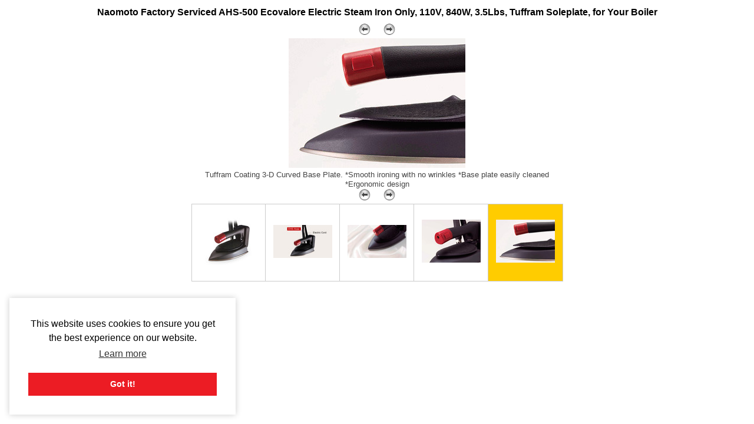

--- FILE ---
content_type: text/html; charset=utf-8
request_url: https://www.allbrands.com/products/79688-naomoto-factory-serviced-ahs-500-ecovalore-electri/images?img_id=87018
body_size: 2382
content:

<!DOCTYPE html>
<html lang="en">
<head>
  <meta http-equiv="Content-Type" content="text/html; charset=utf-8">
  <title>Naomoto Factory Serviced AHS-500 Ecovalore Electric Steam Iron Only, 110V, 840W, 3.5Lbs, Tuffram Soleplate, for Your Boiler</title>
  <link rel="shortcut icon" href="/images2/common/ab.ico"> 
  <link href="https://www.allbrands.com/css/style.css?1631128845" media="all" rel="stylesheet" type="text/css" />
  
  <script>(function(w,d,s,l,i){w[l]=w[l]||[];w[l].push({'gtm.start':
  new Date().getTime(),event:'gtm.js'});var f=d.getElementsByTagName(s)[0],
  j=d.createElement(s),dl=l!='dataLayer'?'&l='+l:'';j.async=true;j.src=
  'https://www.googletagmanager.com/gtm.js?id='+i+dl;f.parentNode.insertBefore(j,f);
  })(window,document,'script','dataLayer','GTM-KPZ5B9D');</script>

</head>
<body>
  
<noscript><iframe src="https://www.googletagmanager.com/ns.html?id=GTM-KPZ5B9D"
height="0" width="0" style="display:none;visibility:hidden"></iframe></noscript>

  
  
  <div id="page_innards">
    

<h1 class="gallery_title"><a href="/products/79688-naomoto-factory-serviced-ahs-500-ecovalore-electri">Naomoto Factory Serviced AHS-500 Ecovalore Electric Steam Iron Only, 110V, 840W, 3.5Lbs, Tuffram Soleplate, for Your Boiler</a></h1>

<table class="gallery">
  
<tr>
  <td colspan="5" class="nav">
    <a href="/products/79688-naomoto-factory-serviced-ahs-500-ecovalore-electri/images?img_id=87017"><img alt="Leftgo" border="0" src="https://www.allbrands.com/images/leftGo.gif" /></a>
    &nbsp;&nbsp;&nbsp;
    <a href="/products/79688-naomoto-factory-serviced-ahs-500-ecovalore-electri/images?img_id=87014"><img alt="Rightgo" border="0" src="https://www.allbrands.com/images/rightGo.gif" /></a>
  </td>
</tr>

  
  <tr>
    <td colspan="5" class="large_img">
      <img alt="icon" border="0" height="220" src="https://www.allbrands.com/images/products_spec/M_83149_7667260.jpg" width="300" />
        <br>Tuffram Coating
3-D Curved Base Plate.
*Smooth ironing with no wrinkles
*Base plate easily cleaned
*Ergonomic design
      <br>
    </td>
  </tr>
  
  
<tr>
  <td colspan="5" class="nav">
    <a href="/products/79688-naomoto-factory-serviced-ahs-500-ecovalore-electri/images?img_id=87017"><img alt="Leftgo" border="0" src="https://www.allbrands.com/images/leftGo.gif" /></a>
    &nbsp;&nbsp;&nbsp;
    <a href="/products/79688-naomoto-factory-serviced-ahs-500-ecovalore-electri/images?img_id=87014"><img alt="Rightgo" border="0" src="https://www.allbrands.com/images/rightGo.gif" /></a>
  </td>
</tr>

  
    <tr>
        <td class="thumb">
          <a href="/products/79688-naomoto-factory-serviced-ahs-500-ecovalore-electri/images?img_id=87014"><img alt="icon" border="0" height="80" src="https://www.allbrands.com/images/products_main/XS_79492_8267156.jpg" width="100" /></a> 
        </td>
        <td class="thumb">
          <a href="/products/79688-naomoto-factory-serviced-ahs-500-ecovalore-electri/images?img_id=87015"><img alt="icon" border="0" height="56" src="https://www.allbrands.com/images/products_spec/XS_83146_1032608.jpg" width="100" /></a> 
        </td>
        <td class="thumb">
          <a href="/products/79688-naomoto-factory-serviced-ahs-500-ecovalore-electri/images?img_id=87016"><img alt="icon" border="0" height="56" src="https://www.allbrands.com/images/products_spec/XS_83147_9305075.jpg" width="100" /></a> 
        </td>
        <td class="thumb">
          <a href="/products/79688-naomoto-factory-serviced-ahs-500-ecovalore-electri/images?img_id=87017"><img alt="icon" border="0" height="73" src="https://www.allbrands.com/images/products_spec/XS_83148_3942249.jpg" width="100" /></a> 
        </td>
        <td class="thumb selected">
          <a href="/products/79688-naomoto-factory-serviced-ahs-500-ecovalore-electri/images?img_id=87018"><img alt="icon" border="0" height="73" src="https://www.allbrands.com/images/products_spec/XS_83149_7667260.jpg" width="100" /></a> 
        </td>
    </tr>
</table>
  </div>
  
  
<style type="text/css" media="screen">
  .cc-window.cc-floating {
    box-shadow: 0 0 10px rgba(0, 0, 0, 0.2)
  }
</style>
<link rel="stylesheet" type="text/css" href="//cdnjs.cloudflare.com/ajax/libs/cookieconsent2/3.0.3/cookieconsent.min.css" />
<script src="//cdnjs.cloudflare.com/ajax/libs/cookieconsent2/3.0.3/cookieconsent.min.js"></script>
<script>
window.addEventListener("load", function(){
window.cookieconsent.initialise({
  "palette": {
    "popup": {
      "background": "#ffffff"
    },
    "button": {
      "background": "#ec1c24"
    }
  },
  "position": "bottom-left",
  "content": {
    "href": "//www.allbrands.com/info/privacy-and-security"
  },
  "cookie": {
      "domain": ".allbrands.com"
  }
})});
</script>


  <script>(function(w,d,t,r,u){var f,n,i;w[u]=w[u]||[],f=function(){var o={ti:"5306908"};o.q=w[u],w[u]=new UET(o),w[u].push("pageLoad")},n=d.createElement(t),n.src=r,n.async=1,n.onload=n.onreadystatechange=function(){var s=this.readyState;s&&s!=="loaded"&&s!=="complete"||(f(),n.onload=n.onreadystatechange=null)},i=d.getElementsByTagName(t)[0],i.parentNode.insertBefore(n,i)})(window,document,"script","//bat.bing.com/bat.js","uetq");</script><noscript><img src="//bat.bing.com/action/0?ti=5306908&Ver=2" height="0" width="0" style="display:none; visibility: hidden;" /></noscript>
  
  
  
  
    <script type="text/javascript">
      var google_tag_params = {
        ecomm_pagetype: "product",
        ecomm_prodid: 79688,
        ecomm_totalvalue: "1299.99",
      };
    </script>
  
  <!-- AccessiBe -->
  <script> (function(){ var s = document.createElement('script'); var h = document.querySelector('head') || document.body; s.src = 'https://acsbapp.com/apps/app/dist/js/app.js'; s.async = true; s.onload = function(){ acsbJS.init({ statementLink : '', footerHtml : '', hideMobile : false, hideTrigger : false, disableBgProcess : false, language : 'en', position : 'left', leadColor : '#ec1d25', triggerColor : '#ec1d25', triggerRadius : '50%', triggerPositionX : 'left', triggerPositionY : 'bottom', triggerIcon : 'people', triggerSize : 'medium', triggerOffsetX : 20, triggerOffsetY : 20, mobile : { triggerSize : 'small', triggerPositionX : 'right', triggerPositionY : 'center', triggerOffsetX : 10, triggerOffsetY : 0, triggerRadius : '50%' } }); }; h.appendChild(s); })(); </script>
  



  <!-- Klaviyo onsite tracking -->
  <script async type='text/javascript' src='https://static.klaviyo.com/onsite/js/klaviyo.js?company_id=X9uSFV'></script>
  
  <script>
    // Initialize Klavio Object
    !function(){if(!window.klaviyo){window._klOnsite=window._klOnsite||[];try{window.klaviyo=new Proxy({},{get:function(n,i){return"push"===i?function(){var n;(n=window._klOnsite).push.apply(n,arguments)}:function(){for(var n=arguments.length,o=new Array(n),w=0;w<n;w++)o[w]=arguments[w];var t="function"==typeof o[o.length-1]?o.pop():void 0,e=new Promise((function(n){window._klOnsite.push([i].concat(o,[function(i){t&&t(i),n(i)}]))}));return e}}})}catch(n){window.klaviyo=window.klaviyo||[],window.klaviyo.push=function(){var n;(n=window._klOnsite).push.apply(n,arguments)}}}}();
    
      
  </script>

<script defer src="https://static.cloudflareinsights.com/beacon.min.js/vcd15cbe7772f49c399c6a5babf22c1241717689176015" integrity="sha512-ZpsOmlRQV6y907TI0dKBHq9Md29nnaEIPlkf84rnaERnq6zvWvPUqr2ft8M1aS28oN72PdrCzSjY4U6VaAw1EQ==" data-cf-beacon='{"version":"2024.11.0","token":"79cb2c2aab374bef83d05dbec24c8e23","r":1,"server_timing":{"name":{"cfCacheStatus":true,"cfEdge":true,"cfExtPri":true,"cfL4":true,"cfOrigin":true,"cfSpeedBrain":true},"location_startswith":null}}' crossorigin="anonymous"></script>
</body>
</html>
